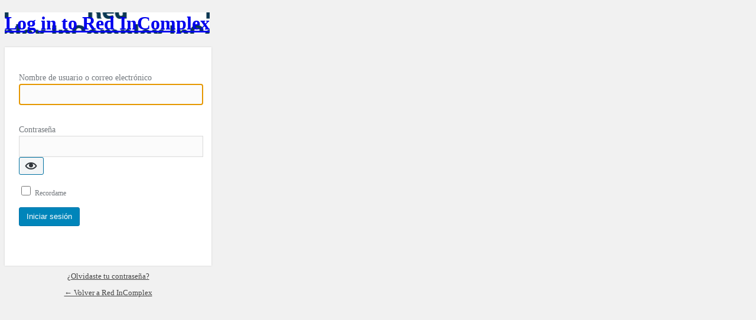

--- FILE ---
content_type: text/html; charset=UTF-8
request_url: https://www.incomplex.org/maestro/?redirect_to=https%3A%2F%2Fwww.incomplex.org%2Fnodos-de-incomplex%2Fnodo-problemas-complejos%2Faportes-para-una-epistemologia-del-hallazgo%2F
body_size: 9936
content:
<!DOCTYPE html>
	<!--[if IE 8]>
		<html xmlns="http://www.w3.org/1999/xhtml" class="ie8" lang="es-AR">
	<![endif]-->
	<!--[if !(IE 8) ]><!-->
		<html xmlns="http://www.w3.org/1999/xhtml" lang="es-AR">
	<!--<![endif]-->
	<head>
	<meta http-equiv="Content-Type" content="text/html; charset=UTF-8" />
	<title>Iniciar sesión &lsaquo; Red InComplex &#8212; WordPress</title>
	<link rel='dns-prefetch' href='//s.w.org' />
<link rel='stylesheet' id='dashicons-css'  href='https://www.incomplex.org/wp-includes/css/dashicons.min.css?ver=5.4.18' type='text/css' media='all' />
<link rel='stylesheet' id='buttons-css'  href='https://www.incomplex.org/wp-includes/css/buttons.min.css?ver=5.4.18' type='text/css' media='all' />
<link rel='stylesheet' id='forms-css'  href='https://www.incomplex.org/wp-admin/css/forms.min.css?ver=5.4.18' type='text/css' media='all' />
<link rel='stylesheet' id='l10n-css'  href='https://www.incomplex.org/wp-admin/css/l10n.min.css?ver=5.4.18' type='text/css' media='all' />
<link rel='stylesheet' id='login-css'  href='https://www.incomplex.org/wp-admin/css/login.min.css?ver=5.4.18' type='text/css' media='all' />
<style id='login-inline-css' type='text/css'>
#login-designer-sprite{display:none !important;}#login{width:100%;}#login > p{text-align:center;padding:0;margin:10px 0;}#login form{border:0;overflow:visible;margin-top:0;}@media screen and (max-width:600px){#login form{margin-right:10px;margin-left:10px;}}#login form p.submit{padding-bottom:25px !important;transform:initial !important;}#login form p label br{display:none;}#login form .forgetmenot{margin-top:5px;}.wp-pwd{margin-bottom:16px;}#user_pass{margin-bottom:0;}.login .button.wp-hide-pw{line-height:1;bottom:0;height:calc(100% - 5px);top:5px;}.login .button.wp-hide-pw .dashicons{top:0;}#login-designer-logo-h1{margin-right:auto;margin-left:auto;}#login-designer-logo{transition-duration:0;}#login h1 a:focus{box-shadow:none;}#login input[type=checkbox]{box-shadow:none;}#login input[type=checkbox]:checked:before{font:400 24px/1 dashicons;margin:-4px -6px;}#login form .submit .button{box-shadow:none;text-shadow:none;height:auto !important;line-height:inherit;transform:translateY(0px) !important;}#login-designer--below-form{text-align:center;}#login .message{background:transparent;border:0;box-shadow:none;padding:5px 0;}body.login{background-color:#f1f1f1;}body.login,#login-designer-background{background-repeat:no-repeat }body.login,#login-designer-background{background-position:center center }body.login,#login-designer-background{background-size:cover }body.login,#login-designer-background{background-attachment:fixed}#login h1 a{width:auto;}#login-designer-logo,body.login #login h1 a{background-image:url(" https://www.incomplex.org/wp-content/uploads/2020/05/RedInComplex.jpg ");background-position:center center;}#login-designer-logo-h1,body.login #login h1 a{margin-left:auto;margin-right:auto;}#login-designer-logo,body.login #login h1 a{background-size:200px 100px;}#login-designer-logo-h1,body.login #login h1 a{width:200px;height:100px;}#login-designer-logo-h1{width:200px !important;}body.login #login h1 a,#login-designer-logo-h1{margin-bottom:25px !important;}#login form,.login-designer-template-01 #login,.login-designer-template-04 #login{background-color:#ffffff;}#login{max-width:350px;}#login form{padding-left:24px;padding-right:24px;}#login form{padding-top:26px;padding-bottom:26px;}#login form{box-shadow:0 0 3px rgba(0,0,0,0.13);}#login form .input{background-color:#fbfbfb;-webkit-box-shadow:inset 0 0 0px 9999px #fbfbfb }#login form .input{padding-top:3px;}#login form .input{padding-bottom:3px;}#login form .input{padding-left:12px;}#login form #user_login{margin-bottom:16px;}#login form .input{border-style:solid;border-width:1px;}#login form .input{border-color:#dddddd;}#login form .input{box-shadow:inset 0 0 2px rgba(0,0,0,0.07),inset 0 0 0 9999px #fbfbfb }#login form .input{font-size:24px }#login form .input{color:#32373c }#login .button.wp-hide-pw{color:#32373c;}#login .button.wp-hide-pw:focus{border-color:currentColor;box-shadow:0 0 0 1px currentColor;}#login form label:not([for=rememberme]),#login .message{font-size:14px }#login form label:not([for=rememberme]),#login .message{color:#72777c }#login form .input{margin-top:2px }#login form .submit .button{background-color:#0085ba;}#login form .submit .button{padding-top:4px;}#login form .submit .button{padding-bottom:4px;}#login form .submit .button{padding-left:12px;padding-right:12px;}#login form .submit .button{border-style:solid;border-width:1px;}#login form .submit .button{border-color:#0073aa;}#login form .submit .button,#login form .submit .login-designer-event-button{border-radius:3px;}#login form .submit .button{font-size:13px }#login form .submit .button{color:#ffffff }#login .forgetmenot label{font-size:12px }#login .forgetmenot label{color:#72777c }#login form .forgetmenot{margin-top:5px }#login form input[type=checkbox]{height:16px;width:16px }#login form input[type=checkbox]{border-style:solid;border-width:1px;}#login form input[type=checkbox]{border-color:#b4b9be;}#login form input[type=checkbox]{background-color:#fbfbfb;}#login #nav,#login #nav a,#login #backtoblog a{color:#444 }#login #nav,#login #nav a,#login #backtoblog a{font-size:13px }
</style>
<meta name="robots" content="noindex, nofollow" />
	<meta name='robots' content='noindex,noarchive' />
	<meta name='referrer' content='strict-origin-when-cross-origin' />
		<meta name="viewport" content="width=device-width" />
	<link rel="icon" href="https://www.incomplex.org/wp-content/uploads/2020/05/cropped-icx512-32x32.jpg" sizes="32x32" />
<link rel="icon" href="https://www.incomplex.org/wp-content/uploads/2020/05/cropped-icx512-192x192.jpg" sizes="192x192" />
<link rel="apple-touch-icon" href="https://www.incomplex.org/wp-content/uploads/2020/05/cropped-icx512-180x180.jpg" />
<meta name="msapplication-TileImage" content="https://www.incomplex.org/wp-content/uploads/2020/05/cropped-icx512-270x270.jpg" />
	</head>
	<body class="login no-js login-action-login wp-core-ui  locale-es-ar login-designer-template-">
	<script type="text/javascript">
		document.body.className = document.body.className.replace('no-js','js');
	</script>
		<div id="login">
		<h1><a href="https://www.incomplex.org/">Log in to Red InComplex</a></h1>
	
		<form name="loginform" id="loginform" action="https://www.incomplex.org/maestro/" method="post">
			<p>
				<label for="user_login">Nombre de usuario o correo electrónico</label>
				<input type="text" name="log" id="user_login" class="input" value="" size="20" autocapitalize="off" />
			</p>

			<div class="user-pass-wrap">
				<label for="user_pass">Contraseña</label>
				<div class="wp-pwd">
					<input type="password" name="pwd" id="user_pass" class="input password-input" value="" size="20" />
					<button type="button" class="button button-secondary wp-hide-pw hide-if-no-js" data-toggle="0" aria-label="Mostrar contraseña">
						<span class="dashicons dashicons-visibility" aria-hidden="true"></span>
					</button>
				</div>
			</div>
						<p class="forgetmenot"><input name="rememberme" type="checkbox" id="rememberme" value="forever"  /> <label for="rememberme">Recordame</label></p>
			<p class="submit">
				<input type="submit" name="wp-submit" id="wp-submit" class="button button-primary button-large" value="Iniciar sesión" />
									<input type="hidden" name="redirect_to" value="https://www.incomplex.org/nodos-de-incomplex/nodo-problemas-complejos/aportes-para-una-epistemologia-del-hallazgo/" />
									<input type="hidden" name="testcookie" value="1" />
			</p>
		</form>

					<p id="nav">
									<a href="https://www.incomplex.org/maestro/?action=lostpassword">¿Olvidaste tu contraseña?</a>
								</p>
					<script type="text/javascript">
			function wp_attempt_focus() {setTimeout( function() {try {d = document.getElementById( "user_login" );d.focus(); d.select();} catch( er ) {}}, 200);}
wp_attempt_focus();
if ( typeof wpOnload === 'function' ) { wpOnload() }		</script>
				<p id="backtoblog"><a href="https://www.incomplex.org/">
		&larr; Volver a Red InComplex		</a></p>
			</div>
	<script type='text/javascript' src='https://www.incomplex.org/wp-includes/js/jquery/jquery.js?ver=1.12.4-wp'></script>
<script type='text/javascript' src='https://www.incomplex.org/wp-includes/js/jquery/jquery-migrate.min.js?ver=1.4.1'></script>
<script type='text/javascript'>
/* <![CDATA[ */
var _zxcvbnSettings = {"src":"https:\/\/www.incomplex.org\/wp-includes\/js\/zxcvbn.min.js"};
/* ]]> */
</script>
<script type='text/javascript' src='https://www.incomplex.org/wp-includes/js/zxcvbn-async.min.js?ver=1.0'></script>
<script type='text/javascript'>
/* <![CDATA[ */
var pwsL10n = {"unknown":"Fortaleza de contrase\u00f1a desconocida","short":"Muy d\u00e9bil","bad":"D\u00e9bil","good":"Medio","strong":"Fuerte","mismatch":"No coinciden"};
/* ]]> */
</script>
<script type='text/javascript' src='https://www.incomplex.org/wp-admin/js/password-strength-meter.min.js?ver=5.4.18'></script>
<script type='text/javascript' src='https://www.incomplex.org/wp-includes/js/underscore.min.js?ver=1.8.3'></script>
<script type='text/javascript'>
/* <![CDATA[ */
var _wpUtilSettings = {"ajax":{"url":"\/wp-admin\/admin-ajax.php"}};
/* ]]> */
</script>
<script type='text/javascript' src='https://www.incomplex.org/wp-includes/js/wp-util.min.js?ver=5.4.18'></script>
<script type='text/javascript'>
/* <![CDATA[ */
var userProfileL10n = {"warn":"Tu contrase\u00f1a no se ha guardado.","warnWeak":"Confirma el uso de una contrase\u00f1a d\u00e9bil.","show":"Mostrar","hide":"Ocultar","cancel":"Cancelar","ariaShow":"Mostrar contrase\u00f1a","ariaHide":"Ocultar contrase\u00f1a"};
/* ]]> */
</script>
<script type='text/javascript' src='https://www.incomplex.org/wp-admin/js/user-profile.min.js?ver=5.4.18'></script>
	<div class="clear"></div>
	</body>
	</html>
	